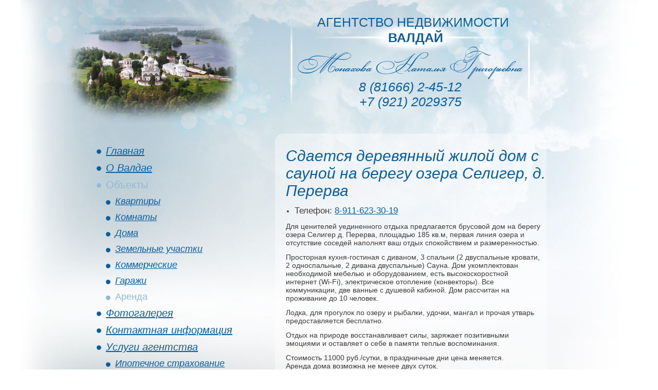

--- FILE ---
content_type: text/html; charset=UTF-8
request_url: http://xn----7sbagdjchltbfxyix5cs4q.xn--p1ai/index.php?id=3007
body_size: 11433
content:
<!DOCTYPE HTML PUBLIC "-//W3C//DTD HTML 4.01//EN" "http://www.w3.org/TR/html4/strict.dtd">
<html>
<head>
<meta http-equiv="Content-Type" content="text/html; charset=utf-8">
<title>Агентство недвижимости Валдай</title>
<link href="./assets/templates/main/css/reset.css" rel="stylesheet" type="text/css">
<link href="./assets/templates/main/css/style.css" rel="stylesheet" type="text/css">
<script type="text/javascript" src="./assets/templates/main/js/jquery-1.4.2.js"></script>
</head>

<body>

<div class="wrapper">

<div class="header">
        <div class="obertka">
            <div class="logo">
                <a href="http://валдай-недвижимость.рф/"></a>
            </div>
            <div class="top-contacts">
                <h1>АГЕНТСТВО НЕДВИЖИМОСТИ</h1>
                <h1><strong>ВАЛДАЙ</strong></h1>
                <img src="./assets/templates/main/img/fio.png" alt="Монахова Наталья Григорьевна">
                <h2>8 (81666) 2-45-12</h2>
                <h2>+7 (921) 2029375</h2>
            </div>
            <!--<div class="top-icons">
                <div class="home">
                    <a href="http://валдай-недвижимость.рф/"></a>
                </div>
                <div class="email">
                    <a href="mailto:monachova_valday[at]hotbox.ru" onClick="this.href=this.href.replace(/\[at\]/,'@');"></a>
                </div>
            </div>-->
        </div>
	</div><!-- #header-->

	<div class="middle">
		<div class="obertka">
                                  <div class="container">
    
                <div class="content">
<div class="bg-cont-top"></div>
                	<div class="bg-block">
                        <h1>Сдается деревянный жилой дом с сауной на берегу озера Селигер, д. Перерва</h1>
                        <div class="links">
<ul class="links inline">
<li class="first last node_submitted"><span class="node_submitted"><big>Телефон:&nbsp;<a href="tel:89116233019">8-911-623-30-19</a></big></span></li>
</ul>
<p>Для ценителей уединенного отдыха предлагается брусовой дом на берегу озера Селигер д. Перерва, площадью 185 кв.м, первая линия озера и отсутствие соседей наполнят ваш отдых спокойствием и размеренностью.</p>
<p>Просторная кухня-гостиная с диваном, 3 спальни (2 двуспальные кровати, 2 односпальные, 2 дивана двуспальные) Сауна. Дом укомплектован необходимой мебелью и оборудованием, есть высокоскоростной интернет (Wi-Fi), электрическое отопление (конвекторы). Все коммуникации, две ванные с душевой кабиной. Дом рассчитан на проживание до 10 человек.</p>
<p>Лодка, для прогулок по озеру и рыбалки, удочки, мангал и прочая утварь предоставляется бесплатно.</p>
<p>Отдых на природе восстанавливает силы, заряжает позитивными эмоциями и оставляет о себе в памяти теплые воспоминания.</p>
<p>Стоимость 11000 руб./сутки, в праздничные дни цена меняется.<br />Аренда дома возможна не менее двух суток.<br />При аренде на длительный срок действует скидка.</p>
<div class="field field-type-image field-field-field-arenda-photos">
<div class="field-label">Фотографии:</div>
</div>
<div class="field-item"><img title="d851288b-f06b-4fed-9cdc-74e375f25ac7.jpg" src="http://estate.valday.com/files/d851288b-f06b-4fed-9cdc-74e375f25ac7.jpg" alt="d851288b-f06b-4fed-9cdc-74e375f25ac7.jpg" width="500" height="405" /></div>
<div class="field-item"><img title="a5b51eb7-9760-4ac3-a17a-9c8dfae93a51.jpg" src="http://estate.valday.com/files/a5b51eb7-9760-4ac3-a17a-9c8dfae93a51.jpg" alt="a5b51eb7-9760-4ac3-a17a-9c8dfae93a51.jpg" width="500" height="367" /></div>
<div class="field-item"><img title="08d70d97-aed6-490b-8c5d-3b63c45d7b04.jpg" src="http://estate.valday.com/files/08d70d97-aed6-490b-8c5d-3b63c45d7b04.jpg" alt="08d70d97-aed6-490b-8c5d-3b63c45d7b04.jpg" width="500" height="384" /></div>
<div class="field-item"><img title="66e96757-1851-4898-b34f-f19df653c537.jpg" src="http://estate.valday.com/files/66e96757-1851-4898-b34f-f19df653c537.jpg" alt="66e96757-1851-4898-b34f-f19df653c537.jpg" width="500" height="375" /></div>
<div class="field-item"><img title="417ed7b3-5cea-46b7-b881-fea17c6dae58.jpg" src="http://estate.valday.com/files/417ed7b3-5cea-46b7-b881-fea17c6dae58.jpg" alt="417ed7b3-5cea-46b7-b881-fea17c6dae58.jpg" width="375" height="500" /></div>
<div class="field-item"><img title="61510405-011e-4a5d-94e2-76ce552f5275.jpg" src="http://estate.valday.com/files/61510405-011e-4a5d-94e2-76ce552f5275.jpg" alt="61510405-011e-4a5d-94e2-76ce552f5275.jpg" width="375" height="500" /></div>
<div class="field-item"><img title="31556f88-babb-45c6-8bfe-410d631363ef.jpg" src="http://estate.valday.com/files/31556f88-babb-45c6-8bfe-410d631363ef.jpg" alt="31556f88-babb-45c6-8bfe-410d631363ef.jpg" width="500" height="375" /></div>
<div class="field-item"><img title="764744f5-99e6-472b-b458-21d7321aa39a.jpg" src="http://estate.valday.com/files/764744f5-99e6-472b-b458-21d7321aa39a.jpg" alt="764744f5-99e6-472b-b458-21d7321aa39a.jpg" width="375" height="500" /></div>
<div class="field-item"><img title="0cfdde94-ecf2-4ea7-bd08-18c5de4c2c3a.jpg" src="http://estate.valday.com/files/0cfdde94-ecf2-4ea7-bd08-18c5de4c2c3a.jpg" alt="0cfdde94-ecf2-4ea7-bd08-18c5de4c2c3a.jpg" width="500" height="409" /></div>
<div class="field-item"><img title="560cfd29-4d29-4c91-8d3a-29c2fabdde55.jpg" src="http://estate.valday.com/files/560cfd29-4d29-4c91-8d3a-29c2fabdde55.jpg" alt="560cfd29-4d29-4c91-8d3a-29c2fabdde55.jpg" width="375" height="500" /></div>
<div class="field-item"><img title="ccc7af1e-13af-4151-b252-b8448d173d19.jpg" src="http://estate.valday.com/files/ccc7af1e-13af-4151-b252-b8448d173d19.jpg" alt="ccc7af1e-13af-4151-b252-b8448d173d19.jpg" width="375" height="500" /></div>
<div class="field-item"><img title="d6d23493-eb8d-47d3-b67b-5ef53ec26270.jpg" src="http://estate.valday.com/files/d6d23493-eb8d-47d3-b67b-5ef53ec26270.jpg" alt="d6d23493-eb8d-47d3-b67b-5ef53ec26270.jpg" width="375" height="500" /></div>
<div class="field-item"><img title="2a0faa0e-d054-4344-babb-a81f65e1036f.jpg" src="http://estate.valday.com/files/2a0faa0e-d054-4344-babb-a81f65e1036f.jpg" alt="2a0faa0e-d054-4344-babb-a81f65e1036f.jpg" width="375" height="500" /></div>
<div class="field-item"><img title="0282849f-35d3-4bc2-8a9c-b4498cd38e77.jpg" src="http://estate.valday.com/files/0282849f-35d3-4bc2-8a9c-b4498cd38e77.jpg" alt="0282849f-35d3-4bc2-8a9c-b4498cd38e77.jpg" width="500" height="375" /></div>
<div class="field-item"><img title="581685c1-2773-477c-b39e-6d769985fb43.jpg" src="http://estate.valday.com/files/581685c1-2773-477c-b39e-6d769985fb43.jpg" alt="581685c1-2773-477c-b39e-6d769985fb43.jpg" width="500" height="375" /></div>
<div class="field-item"><img title="d7274ac0-83b8-47cd-b423-1ab12103137e.jpg" src="http://estate.valday.com/files/d7274ac0-83b8-47cd-b423-1ab12103137e.jpg" alt="d7274ac0-83b8-47cd-b423-1ab12103137e.jpg" width="500" height="375" /></div>
<p>&nbsp;</p>
<div class="field field-type-image field-field-field-arenda-photos">
<div class="field-label">
</div>
</div>
</div>
                         </div>
<div class="bg-cont-bottom"></div>
                </div><!-- #content-->
            </div><!-- #container-->

    
                                  <div class="sideLeft">
                <div class="leftmenu">
<ul><li><a href="/index.php?id=11" title="Об агентстве недвижимости" >Главная</a></li>
<li><a href="/index.php?id=7" title="О Валдае" >О Валдае</a></li>
<li class="active"><a href="/index.php?id=21" title="Объекты" >Объекты</a><ul><li><a href="/index.php?id=31" title="Квартиры" >Квартиры</a></li>
<li><a href="/index.php?id=39" title="Комнаты" >Комнаты</a></li>
<li><a href="/index.php?id=33" title="Дома" >Дома</a></li>
<li><a href="/index.php?id=36" title="Земельные участки" >Земельные участки</a></li>
<li><a href="/index.php?id=44" title="Коммерческие" >Коммерческие</a></li>
<li><a href="/index.php?id=2727" title="Гаражи" >Гаражи</a></li>
<li class="last active"><a href="/index.php?id=47" title="Аренда" >Аренда</a></li>
</ul></li>
<li><a href="/index.php?id=9" title="Фотогалерея" >Фотогалерея</a></li>
<li><a href="/index.php?id=10" title="Контактная информация" >Контактная информация</a></li>
<li class="last"><a href="/index.php?id=3010" title="Услуги агентства" >Услуги агентства</a><ul><li><a href="/index.php?id=3015" title="Ипотечное страхование" >Ипотечное страхование</a></li>
<li><a href="/index.php?id=3012" title="Помощь в оформлении земельного участка и дома" >Помощь в оформлении земельного участка и дома</a></li>
<li><a href="/index.php?id=3013" title="Составление договоров онлайн" >Составление договоров онлайн</a></li>
<li class="last"><a href="/index.php?id=3014" title="Сопровождение сделок" >Сопровождение сделок</a></li>
</ul></li>
</ul> 
                </div>
<div class="daily-house">
      <div id="ditto_item_3206">
       <a href="index.php?id=3206">Объект дня</a>
      <div class="ditto_introText"><img src="assets/images/images/small/20250723_160520.jpg" id="11" align="none" /></div>

      </div> 
</div>
<div id="sberbank-banner">
<a href="http://www.sberbank.ru/"><img src="./assets/templates/main/img/sberbank.png"/></a>
</div>
            </div><!-- .sidebar#sideLeft -->
		</div>
	</div><!-- #middle-->
    
</div><!-- #wrapper -->

<div class="footer">
</div><!-- #footer -->

<!-- Yandex.Metrika counter -->
<div style="display:none;"><script type="text/javascript">
(function(w, c) {
    (w[c] = w[c] || []).push(function() {
        try {
            w.yaCounter3923473 = new Ya.Metrika(3923473);
             yaCounter3923473.clickmap(true);
        
        } catch(e) { }
    });
})(window, 'yandex_metrika_callbacks');
</script></div>
<script src="//mc.yandex.ru/metrika/watch.js" type="text/javascript" defer="defer"></script>
<noscript><div style="position:absolute"><img src="//mc.yandex.ru/watch/3923473" alt="" /></div></noscript>
<!-- /Yandex.Metrika counter -->
</body>
</html>

--- FILE ---
content_type: text/css
request_url: http://xn----7sbagdjchltbfxyix5cs4q.xn--p1ai/assets/templates/main/css/reset.css
body_size: 318
content:
@charset "utf-8";
/* CSS Document */

div, span, dl, dt, dd, pre, a, form, fieldset, img, input, textarea, blockquote, table, caption, tbody, tfoot, thead, body {margin:0; padding:0; }

img {border:0; vertical-align:top; }

table {border-collapse:collapse; border-spacing:0; }

input, textarea, select {outline:none; }

--- FILE ---
content_type: text/css
request_url: http://xn----7sbagdjchltbfxyix5cs4q.xn--p1ai/assets/templates/main/css/style.css
body_size: 6107
content:
@charset "utf-8";

html {height: 100%;}

body {font-family: "Trebuchet MS", Arial, Helvetica, sans-serif;font-size:100.01%;margin:0;min-height:100%;height:auto !important; height:100%;padding:0;position:relative;width:100%;}

.wrapper { width: 1200px; margin: 0 auto; min-height: 100%; height: auto !important; height: 100%;background:url(../img/bg-content.jpg) 0 0 repeat-y; }

.obertka { width:950px; margin:0 auto; position:relative;}

/* Header
-----------------------------------------------------------------------------*/
.header { height: 260px;background:url(../img/bg-header.jpg) 0 0 no-repeat; position:relative;}

.logo { width:264px; height:241px; position:absolute; top:0px; left:0px;}
.logo a { display:block; width:264px; height:241px;}

.top-contacts { background:url(../img/bg-top-contacts.png) 0 0 no-repeat; width:466px; height:181px; position:absolute; top:31px; left:400px; text-align:center;}
.top-contacts h1 { font-size:25px; margin:0 0 6px 10px; line-height:98%;}
.top-contacts h1 strong { margin-left:10px;}
.top-contacts h2 { font-size:25px; font-style:italic; margin:0;}

.top-icons { position:absolute; top:112px; right:53px; overflow:hidden;}

.home { background:url(../img/icon-home.png) 0 0 no-repeat; width:28px; height:24px; float:left; margin-right:22px;}
.home a { display:block; height:24px; width:28px;}

.email { background:url(../img/icon-email.png) 0 0 no-repeat; width:34px; height:24px; float:left;}
.email a { display:block; height:24px; width:34px;}

/* Middle
-----------------------------------------------------------------------------*/
.middle {width: 100%; padding: 0 0 460px; height: 1%; position: relative;background:url(../img/bg-container.jpg) 0 0 no-repeat;}
.middle:after {content: '.';display: block;clear: both;visibility: hidden;height: 0;}

.container { width: 100%; float: left; overflow: hidden;}

.content {padding:0 0 0 370px;}

.bg-cont-top { background:url(../img/bg-cont-t.png) 0 0 no-repeat; width:528px; height:15px; overflow:hidden;}
.bg-cont-bottom { background:url(../img/bg-cont-b.png) 0 0 no-repeat; width:528px; height:15px; overflow:hidden;}

.bg-block { width:507px; background: url(../img/bg-block.png) 0 0 repeat; padding:12px 0 5px 21px; min-height:520px;}

.bg-block h1 { font-size:30px; font-style:italic; margin:0 0 12px;}
.bg-block p { font-size:14px;}

.contacts { width:506px;}
.contacts h2 { font-size:20px;font-style:italic; margin:0 0 10px ; color:#538fbb;}
.contacts h2 a { color:#538fbb;}

.map { width:488px; margin:20px 0;}

.catalog { width:490px; margin:0; font-size:14px;}
.catalog th:first-child, .catalog td:first-child { text-align:left; width:190px;}
.catalog th { border-bottom:2px solid #CCCCCC;}
.catalog td { text-align:center; border-bottom:1px solid #d9d9d9; padding:5px 0;}

.gallery img { margin:0 10px 20px 10px;}

/* Sidebar Left
-----------------------------------------------------------------------------*/
.sideLeft { float: left; width: 267px; margin-left: -100%; position: relative; padding-left:23px; }

.leftmenu { margin:23px 0 25px;}
.leftmenu ul { list-style:none; margin:0; padding:0;}
.leftmenu ul li { background:url(../img/bg-ul-li.png) 0 8px no-repeat; padding-left:18px; font-size:20px; font-style:italic; margin-bottom:10px;}
.leftmenu ul li.active { font-style:normal; background:url(../img/bg-ul-li-a.png) 0 8px no-repeat; }
.leftmenu ul li.active a, .leftmenu ul li.active li.active a { text-decoration:none; color:#91B9D7;}
.leftmenu ul li.active li a {color:#085e9e; text-decoration:underline;} 
.leftmenu ul li.active li a:hover { text-decoration:none;}
.leftmenu ul li ul { margin:10px 0 ;}
.leftmenu ul li ul li { font-size:18px;}

.daily-house {  min-height:88px; width:290px; margin:0;}
.daily-house a { font-size:20px; font-style:italic; color:#91b9d7; margin-left:16px;}

.ditto_introText { margin:20px 0 0 16px; width:250px; overflow:hidden; }
/* Footer
-----------------------------------------------------------------------------*/
.footer { width: 1200px; margin: -460px auto 0; height: 460px; background:url(../img/bg-footer.jpg) 0 0 no-repeat;}

/* other */
.float-left {float:left;}
.float-right {float:right;}
.clear {clear:both;}

.left { text-align: left; }
.center { text-align: center; }
.right { text-align: right; }
.full { text-align: justify; }

.bold { font-weight: bold; }
.italic { font-style: italic; }
.underline { text-decoration: underline; }
.strike, del { text-decoration: line-through; }

h1 {font-size:24px; margin:12px 0 15px 0;font-weight:normal; color:#085e9e;}
h2 {font-size:22px; margin:17px 0 16px 0;font-weight:normal;  color:#085e9e;}
h3 {font-size:20px; font-weight:normal; margin:4px 0 18px; color:#085e9e;}
h4 {font-size:18px; font-weight:normal; margin:4px 0 13px;  color:#085e9e;}
h5 {margin:0 0 16px;font-weight:bold;  color:#085e9e; font-size:14px;}
h6 {font-size:12px; font-weight:bold; margin:23px 0 13px 0; color:#085e9e;}

a { color:#085e9e}
a:hover { text-decoration:none;}

p {color:#3e3a38; font-size:14px; margin:12px 12px 12px 0; line-height:120%;}

.xx-small {font-size:45% !important;}
.x-small {font-size:65% !important;}
.small {font-size:70% !important;}
.medium {font-size:80% !important;}
.large {font-size:90% !important;}
.x-large {font-size:120% !important;}
.xx-large {font-size:140% !important;}

img.left {float:left; margin:5px 10px 5px 0; }
img.right {float:right; margin:5px 0 5px 10px; }

ul, ol { margin:0 20px 0 17px; padding:0; list-style-position:outside;}

ul li {color:#3e3a38; font-size:14px; margin-bottom:2px;}
ol li {color:#3e3a38; font-size:14px;}


img.left, img.float-left { float: left; margin: 5px 10px 5px 0; }
img.right, img.float-right { float: right; margin: 5px 0 5px 10px; }

:focus { outline:none;}
textarea { resize:none;}

/*frame*/
iframe body { background:none; padding:0;}
#header, .navlinks, #footer{ display:none!important;}

#sberbank-banner {
clear: both;
border-top: 3px solid #A2A2A2;
margin-top: 30px;
padding-top: 10px;
}